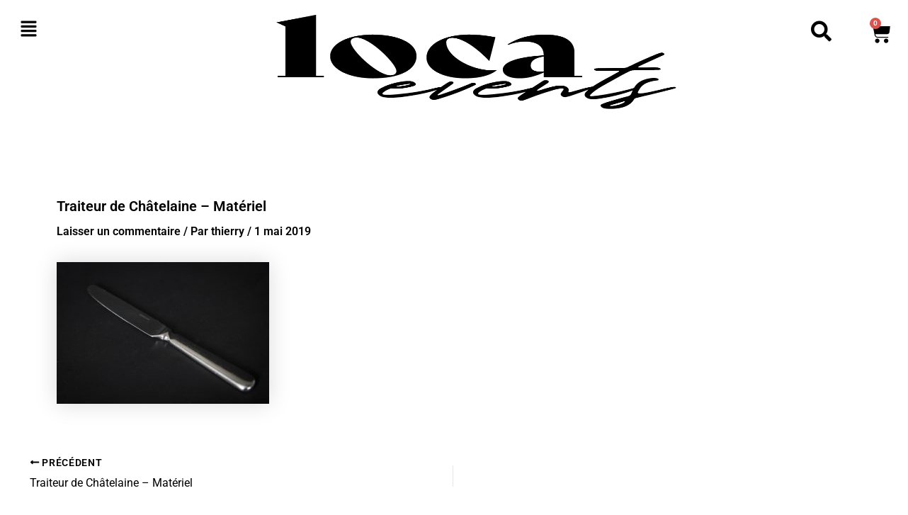

--- FILE ---
content_type: text/css
request_url: https://www.locaevents.ch/wp-content/uploads/elementor/css/post-1960.css?ver=1769741112
body_size: 1611
content:
.elementor-1960 .elementor-element.elementor-element-f568a34{--display:flex;--flex-direction:row;--container-widget-width:initial;--container-widget-height:100%;--container-widget-flex-grow:1;--container-widget-align-self:stretch;--flex-wrap-mobile:wrap;--gap:0px 0px;--row-gap:0px;--column-gap:0px;}.elementor-1960 .elementor-element.elementor-element-aa5d928{--display:flex;--flex-direction:column;--container-widget-width:100%;--container-widget-height:initial;--container-widget-flex-grow:0;--container-widget-align-self:initial;--flex-wrap-mobile:wrap;}.elementor-1960 .elementor-element.elementor-element-aa5d928.e-con{--flex-grow:0;--flex-shrink:0;}.elementor-widget-navigation-menu .menu-item a.hfe-menu-item.elementor-button{background-color:var( --e-global-color-accent );font-family:var( --e-global-typography-accent-font-family ), Sans-serif;font-weight:var( --e-global-typography-accent-font-weight );}.elementor-widget-navigation-menu .menu-item a.hfe-menu-item.elementor-button:hover{background-color:var( --e-global-color-accent );}.elementor-widget-navigation-menu a.hfe-menu-item, .elementor-widget-navigation-menu a.hfe-sub-menu-item{font-family:var( --e-global-typography-primary-font-family ), Sans-serif;font-weight:var( --e-global-typography-primary-font-weight );}.elementor-widget-navigation-menu .menu-item a.hfe-menu-item, .elementor-widget-navigation-menu .sub-menu a.hfe-sub-menu-item{color:var( --e-global-color-text );}.elementor-widget-navigation-menu .menu-item a.hfe-menu-item:hover,
								.elementor-widget-navigation-menu .sub-menu a.hfe-sub-menu-item:hover,
								.elementor-widget-navigation-menu .menu-item.current-menu-item a.hfe-menu-item,
								.elementor-widget-navigation-menu .menu-item a.hfe-menu-item.highlighted,
								.elementor-widget-navigation-menu .menu-item a.hfe-menu-item:focus{color:var( --e-global-color-accent );}.elementor-widget-navigation-menu .hfe-nav-menu-layout:not(.hfe-pointer__framed) .menu-item.parent a.hfe-menu-item:before,
								.elementor-widget-navigation-menu .hfe-nav-menu-layout:not(.hfe-pointer__framed) .menu-item.parent a.hfe-menu-item:after{background-color:var( --e-global-color-accent );}.elementor-widget-navigation-menu .hfe-nav-menu-layout:not(.hfe-pointer__framed) .menu-item.parent .sub-menu .hfe-has-submenu-container a:after{background-color:var( --e-global-color-accent );}.elementor-widget-navigation-menu .hfe-pointer__framed .menu-item.parent a.hfe-menu-item:before,
								.elementor-widget-navigation-menu .hfe-pointer__framed .menu-item.parent a.hfe-menu-item:after{border-color:var( --e-global-color-accent );}
							.elementor-widget-navigation-menu .sub-menu li a.hfe-sub-menu-item,
							.elementor-widget-navigation-menu nav.hfe-dropdown li a.hfe-sub-menu-item,
							.elementor-widget-navigation-menu nav.hfe-dropdown li a.hfe-menu-item,
							.elementor-widget-navigation-menu nav.hfe-dropdown-expandible li a.hfe-menu-item,
							.elementor-widget-navigation-menu nav.hfe-dropdown-expandible li a.hfe-sub-menu-item{font-family:var( --e-global-typography-accent-font-family ), Sans-serif;font-weight:var( --e-global-typography-accent-font-weight );}.elementor-1960 .elementor-element.elementor-element-db89783 .hfe-nav-menu__toggle,
						.elementor-1960 .elementor-element.elementor-element-db89783 .hfe-nav-menu-icon{margin-right:auto;margin-left:0;justify-content:flex-start;}.elementor-1960 .elementor-element.elementor-element-db89783 li.menu-item a{justify-content:space-between;}.elementor-1960 .elementor-element.elementor-element-db89783 li.hfe-button-wrapper{text-align:space-between;}.elementor-1960 .elementor-element.elementor-element-db89783.hfe-menu-item-flex-end li.hfe-button-wrapper{text-align:right;}.elementor-1960 .elementor-element.elementor-element-db89783 .hfe-flyout-wrapper .hfe-side{width:300px;}.elementor-1960 .elementor-element.elementor-element-db89783 .hfe-flyout-open.left{left:-300px;}.elementor-1960 .elementor-element.elementor-element-db89783 .hfe-flyout-open.right{right:-300px;}.elementor-1960 .elementor-element.elementor-element-db89783 .hfe-flyout-content{padding:30px;background-color:#FFFFFF;}.elementor-1960 .elementor-element.elementor-element-db89783 .menu-item a.hfe-menu-item{padding-left:15px;padding-right:15px;}.elementor-1960 .elementor-element.elementor-element-db89783 .menu-item a.hfe-sub-menu-item{padding-left:calc( 15px + 20px );padding-right:15px;}.elementor-1960 .elementor-element.elementor-element-db89783 .hfe-nav-menu__layout-vertical .menu-item ul ul a.hfe-sub-menu-item{padding-left:calc( 15px + 40px );padding-right:15px;}.elementor-1960 .elementor-element.elementor-element-db89783 .hfe-nav-menu__layout-vertical .menu-item ul ul ul a.hfe-sub-menu-item{padding-left:calc( 15px + 60px );padding-right:15px;}.elementor-1960 .elementor-element.elementor-element-db89783 .hfe-nav-menu__layout-vertical .menu-item ul ul ul ul a.hfe-sub-menu-item{padding-left:calc( 15px + 80px );padding-right:15px;}.elementor-1960 .elementor-element.elementor-element-db89783 .menu-item a.hfe-menu-item, .elementor-1960 .elementor-element.elementor-element-db89783 .menu-item a.hfe-sub-menu-item{padding-top:15px;padding-bottom:15px;}.elementor-1960 .elementor-element.elementor-element-db89783 .sub-menu a.hfe-sub-menu-item,
						 .elementor-1960 .elementor-element.elementor-element-db89783 nav.hfe-dropdown li a.hfe-menu-item,
						 .elementor-1960 .elementor-element.elementor-element-db89783 nav.hfe-dropdown li a.hfe-sub-menu-item,
						 .elementor-1960 .elementor-element.elementor-element-db89783 nav.hfe-dropdown-expandible li a.hfe-menu-item,
						 .elementor-1960 .elementor-element.elementor-element-db89783 nav.hfe-dropdown-expandible li a.hfe-sub-menu-item{padding-top:15px;padding-bottom:15px;}.elementor-1960 .elementor-element.elementor-element-db89783 .sub-menu,
								.elementor-1960 .elementor-element.elementor-element-db89783 nav.hfe-dropdown,
								.elementor-1960 .elementor-element.elementor-element-db89783 nav.hfe-dropdown-expandible,
								.elementor-1960 .elementor-element.elementor-element-db89783 nav.hfe-dropdown .menu-item a.hfe-menu-item,
								.elementor-1960 .elementor-element.elementor-element-db89783 nav.hfe-dropdown .menu-item a.hfe-sub-menu-item{background-color:#fff;}.elementor-1960 .elementor-element.elementor-element-db89783 .sub-menu li.menu-item:not(:last-child),
						.elementor-1960 .elementor-element.elementor-element-db89783 nav.hfe-dropdown li.menu-item:not(:last-child),
						.elementor-1960 .elementor-element.elementor-element-db89783 nav.hfe-dropdown-expandible li.menu-item:not(:last-child){border-bottom-style:solid;border-bottom-color:#c4c4c4;border-bottom-width:1px;}.elementor-1960 .elementor-element.elementor-element-db89783 .hfe-flyout-close{color:#7A7A7A;}.elementor-1960 .elementor-element.elementor-element-db89783 .hfe-flyout-close svg{fill:#7A7A7A;}.elementor-1960 .elementor-element.elementor-element-e8e33e3{--display:flex;--min-height:141px;--flex-direction:column;--container-widget-width:100%;--container-widget-height:initial;--container-widget-flex-grow:0;--container-widget-align-self:initial;--flex-wrap-mobile:wrap;}.elementor-1960 .elementor-element.elementor-element-e8e33e3.e-con{--flex-grow:0;--flex-shrink:0;}.elementor-widget-image .widget-image-caption{color:var( --e-global-color-text );font-family:var( --e-global-typography-text-font-family ), Sans-serif;font-weight:var( --e-global-typography-text-font-weight );}.elementor-1960 .elementor-element.elementor-element-842359a.elementor-element{--align-self:center;}.elementor-1960 .elementor-element.elementor-element-842359a{text-align:center;}.elementor-1960 .elementor-element.elementor-element-842359a img{width:100%;max-width:100%;height:135px;}.elementor-1960 .elementor-element.elementor-element-eb61d61{--display:flex;--flex-direction:column;--container-widget-width:100%;--container-widget-height:initial;--container-widget-flex-grow:0;--container-widget-align-self:initial;--flex-wrap-mobile:wrap;}.elementor-1960 .elementor-element.elementor-element-eb61d61.e-con{--flex-grow:0;--flex-shrink:0;}.elementor-widget-hfe-search-button input[type="search"].hfe-search-form__input,.elementor-widget-hfe-search-button .hfe-search-icon-toggle{font-family:var( --e-global-typography-primary-font-family ), Sans-serif;font-weight:var( --e-global-typography-primary-font-weight );}.elementor-widget-hfe-search-button .hfe-search-form__input{color:var( --e-global-color-text );}.elementor-widget-hfe-search-button .hfe-search-form__input::placeholder{color:var( --e-global-color-text );}.elementor-widget-hfe-search-button .hfe-search-form__container, .elementor-widget-hfe-search-button .hfe-search-icon-toggle .hfe-search-form__input,.elementor-widget-hfe-search-button .hfe-input-focus .hfe-search-icon-toggle .hfe-search-form__input{border-color:var( --e-global-color-primary );}.elementor-widget-hfe-search-button .hfe-search-form__input:focus::placeholder{color:var( --e-global-color-text );}.elementor-widget-hfe-search-button .hfe-search-form__container button#clear-with-button,
					.elementor-widget-hfe-search-button .hfe-search-form__container button#clear,
					.elementor-widget-hfe-search-button .hfe-search-icon-toggle button#clear{color:var( --e-global-color-text );}.elementor-1960 .elementor-element.elementor-element-6783b9f .hfe-input-focus .hfe-search-icon-toggle input[type=search]{width:187px;}.elementor-1960 .elementor-element.elementor-element-6783b9f .hfe-search-icon-toggle input[type=search]{padding:0 calc( 29px / 2);}.elementor-1960 .elementor-element.elementor-element-6783b9f .hfe-search-icon-toggle i.fa-search:before{font-size:29px;}.elementor-1960 .elementor-element.elementor-element-6783b9f .hfe-search-icon-toggle i.fa-search, .elementor-1960 .elementor-element.elementor-element-6783b9f .hfe-search-icon-toggle{width:29px;}.elementor-1960 .elementor-element.elementor-element-6783b9f .hfe-input-focus .hfe-search-form__input:focus{background-color:#ededed;}.elementor-1960 .elementor-element.elementor-element-6783b9f .hfe-input-focus .hfe-search-icon-toggle .hfe-search-form__input{border-style:none;border-radius:3px;}.elementor-1960 .elementor-element.elementor-element-b77959b{--display:flex;--min-height:0px;--flex-direction:column;--container-widget-width:100%;--container-widget-height:initial;--container-widget-flex-grow:0;--container-widget-align-self:initial;--flex-wrap-mobile:wrap;--justify-content:flex-start;}.elementor-widget-woocommerce-menu-cart .elementor-menu-cart__toggle .elementor-button{font-family:var( --e-global-typography-primary-font-family ), Sans-serif;font-weight:var( --e-global-typography-primary-font-weight );}.elementor-widget-woocommerce-menu-cart .elementor-menu-cart__product-name a{font-family:var( --e-global-typography-primary-font-family ), Sans-serif;font-weight:var( --e-global-typography-primary-font-weight );}.elementor-widget-woocommerce-menu-cart .elementor-menu-cart__product-price{font-family:var( --e-global-typography-primary-font-family ), Sans-serif;font-weight:var( --e-global-typography-primary-font-weight );}.elementor-widget-woocommerce-menu-cart .elementor-menu-cart__footer-buttons .elementor-button{font-family:var( --e-global-typography-primary-font-family ), Sans-serif;font-weight:var( --e-global-typography-primary-font-weight );}.elementor-widget-woocommerce-menu-cart .elementor-menu-cart__footer-buttons a.elementor-button--view-cart{font-family:var( --e-global-typography-primary-font-family ), Sans-serif;font-weight:var( --e-global-typography-primary-font-weight );}.elementor-widget-woocommerce-menu-cart .elementor-menu-cart__footer-buttons a.elementor-button--checkout{font-family:var( --e-global-typography-primary-font-family ), Sans-serif;font-weight:var( --e-global-typography-primary-font-weight );}.elementor-widget-woocommerce-menu-cart .woocommerce-mini-cart__empty-message{font-family:var( --e-global-typography-primary-font-family ), Sans-serif;font-weight:var( --e-global-typography-primary-font-weight );}.elementor-1960 .elementor-element.elementor-element-8288b67{width:var( --container-widget-width, 130.257% );max-width:130.257%;--container-widget-width:130.257%;--container-widget-flex-grow:0;--main-alignment:right;--mini-cart-spacing:0px;--divider-style:solid;--subtotal-divider-style:solid;--elementor-remove-from-cart-button:none;--remove-from-cart-button:block;--toggle-button-icon-color:var( --e-global-color-primary );--toggle-button-border-width:0px;--toggle-icon-size:30px;--cart-border-style:none;--cart-footer-layout:1fr 1fr;--products-max-height-sidecart:calc(100vh - 240px);--products-max-height-minicart:calc(100vh - 385px);}.elementor-1960 .elementor-element.elementor-element-8288b67.elementor-element{--flex-grow:0;--flex-shrink:0;}.elementor-1960 .elementor-element.elementor-element-8288b67.elementor-menu-cart--cart-type-mini-cart .elementor-menu-cart__container{right:0;left:auto;transform:none;}.elementor-1960 .elementor-element.elementor-element-8288b67 .widget_shopping_cart_content{--subtotal-divider-left-width:0;--subtotal-divider-right-width:0;}@media(min-width:768px){.elementor-1960 .elementor-element.elementor-element-aa5d928{--width:19%;}.elementor-1960 .elementor-element.elementor-element-e8e33e3{--width:67%;}.elementor-1960 .elementor-element.elementor-element-eb61d61{--width:8%;}.elementor-1960 .elementor-element.elementor-element-b77959b{--width:7%;}}

--- FILE ---
content_type: text/css
request_url: https://www.locaevents.ch/wp-content/uploads/elementor/css/post-1971.css?ver=1769741112
body_size: 1642
content:
.elementor-1971 .elementor-element.elementor-element-127aca9{--display:flex;--flex-direction:row;--container-widget-width:initial;--container-widget-height:100%;--container-widget-flex-grow:1;--container-widget-align-self:stretch;--flex-wrap-mobile:wrap;--gap:0px 0px;--row-gap:0px;--column-gap:0px;}.elementor-1971 .elementor-element.elementor-element-127aca9:not(.elementor-motion-effects-element-type-background), .elementor-1971 .elementor-element.elementor-element-127aca9 > .elementor-motion-effects-container > .elementor-motion-effects-layer{background-color:#000000;}.elementor-1971 .elementor-element.elementor-element-5b5bad3{--display:flex;--min-height:0px;--flex-direction:column;--container-widget-width:calc( ( 1 - var( --container-widget-flex-grow ) ) * 100% );--container-widget-height:initial;--container-widget-flex-grow:0;--container-widget-align-self:initial;--flex-wrap-mobile:wrap;--justify-content:flex-end;--align-items:flex-start;--gap:11px 11px;--row-gap:11px;--column-gap:11px;}.elementor-widget-navigation-menu .menu-item a.hfe-menu-item.elementor-button{background-color:var( --e-global-color-accent );font-family:var( --e-global-typography-accent-font-family ), Sans-serif;font-weight:var( --e-global-typography-accent-font-weight );}.elementor-widget-navigation-menu .menu-item a.hfe-menu-item.elementor-button:hover{background-color:var( --e-global-color-accent );}.elementor-widget-navigation-menu a.hfe-menu-item, .elementor-widget-navigation-menu a.hfe-sub-menu-item{font-family:var( --e-global-typography-primary-font-family ), Sans-serif;font-weight:var( --e-global-typography-primary-font-weight );}.elementor-widget-navigation-menu .menu-item a.hfe-menu-item, .elementor-widget-navigation-menu .sub-menu a.hfe-sub-menu-item{color:var( --e-global-color-text );}.elementor-widget-navigation-menu .menu-item a.hfe-menu-item:hover,
								.elementor-widget-navigation-menu .sub-menu a.hfe-sub-menu-item:hover,
								.elementor-widget-navigation-menu .menu-item.current-menu-item a.hfe-menu-item,
								.elementor-widget-navigation-menu .menu-item a.hfe-menu-item.highlighted,
								.elementor-widget-navigation-menu .menu-item a.hfe-menu-item:focus{color:var( --e-global-color-accent );}.elementor-widget-navigation-menu .hfe-nav-menu-layout:not(.hfe-pointer__framed) .menu-item.parent a.hfe-menu-item:before,
								.elementor-widget-navigation-menu .hfe-nav-menu-layout:not(.hfe-pointer__framed) .menu-item.parent a.hfe-menu-item:after{background-color:var( --e-global-color-accent );}.elementor-widget-navigation-menu .hfe-nav-menu-layout:not(.hfe-pointer__framed) .menu-item.parent .sub-menu .hfe-has-submenu-container a:after{background-color:var( --e-global-color-accent );}.elementor-widget-navigation-menu .hfe-pointer__framed .menu-item.parent a.hfe-menu-item:before,
								.elementor-widget-navigation-menu .hfe-pointer__framed .menu-item.parent a.hfe-menu-item:after{border-color:var( --e-global-color-accent );}
							.elementor-widget-navigation-menu .sub-menu li a.hfe-sub-menu-item,
							.elementor-widget-navigation-menu nav.hfe-dropdown li a.hfe-sub-menu-item,
							.elementor-widget-navigation-menu nav.hfe-dropdown li a.hfe-menu-item,
							.elementor-widget-navigation-menu nav.hfe-dropdown-expandible li a.hfe-menu-item,
							.elementor-widget-navigation-menu nav.hfe-dropdown-expandible li a.hfe-sub-menu-item{font-family:var( --e-global-typography-accent-font-family ), Sans-serif;font-weight:var( --e-global-typography-accent-font-weight );}.elementor-1971 .elementor-element.elementor-element-faa9c5a .menu-item a.hfe-menu-item{padding-left:15px;padding-right:15px;}.elementor-1971 .elementor-element.elementor-element-faa9c5a .menu-item a.hfe-sub-menu-item{padding-left:calc( 15px + 20px );padding-right:15px;}.elementor-1971 .elementor-element.elementor-element-faa9c5a .hfe-nav-menu__layout-vertical .menu-item ul ul a.hfe-sub-menu-item{padding-left:calc( 15px + 40px );padding-right:15px;}.elementor-1971 .elementor-element.elementor-element-faa9c5a .hfe-nav-menu__layout-vertical .menu-item ul ul ul a.hfe-sub-menu-item{padding-left:calc( 15px + 60px );padding-right:15px;}.elementor-1971 .elementor-element.elementor-element-faa9c5a .hfe-nav-menu__layout-vertical .menu-item ul ul ul ul a.hfe-sub-menu-item{padding-left:calc( 15px + 80px );padding-right:15px;}.elementor-1971 .elementor-element.elementor-element-faa9c5a .menu-item a.hfe-menu-item, .elementor-1971 .elementor-element.elementor-element-faa9c5a .menu-item a.hfe-sub-menu-item{padding-top:15px;padding-bottom:15px;}.elementor-1971 .elementor-element.elementor-element-faa9c5a .sub-menu a.hfe-sub-menu-item,
						 .elementor-1971 .elementor-element.elementor-element-faa9c5a nav.hfe-dropdown li a.hfe-menu-item,
						 .elementor-1971 .elementor-element.elementor-element-faa9c5a nav.hfe-dropdown li a.hfe-sub-menu-item,
						 .elementor-1971 .elementor-element.elementor-element-faa9c5a nav.hfe-dropdown-expandible li a.hfe-menu-item,
						 .elementor-1971 .elementor-element.elementor-element-faa9c5a nav.hfe-dropdown-expandible li a.hfe-sub-menu-item{padding-top:15px;padding-bottom:15px;}.elementor-1971 .elementor-element.elementor-element-faa9c5a .hfe-nav-menu__toggle{margin:0 auto;}.elementor-1971 .elementor-element.elementor-element-faa9c5a .menu-item a.hfe-menu-item, .elementor-1971 .elementor-element.elementor-element-faa9c5a .sub-menu a.hfe-sub-menu-item{color:#FFFFFF;}.elementor-1971 .elementor-element.elementor-element-faa9c5a .sub-menu,
								.elementor-1971 .elementor-element.elementor-element-faa9c5a nav.hfe-dropdown,
								.elementor-1971 .elementor-element.elementor-element-faa9c5a nav.hfe-dropdown-expandible,
								.elementor-1971 .elementor-element.elementor-element-faa9c5a nav.hfe-dropdown .menu-item a.hfe-menu-item,
								.elementor-1971 .elementor-element.elementor-element-faa9c5a nav.hfe-dropdown .menu-item a.hfe-sub-menu-item{background-color:#fff;}.elementor-1971 .elementor-element.elementor-element-faa9c5a .sub-menu li.menu-item:not(:last-child),
						.elementor-1971 .elementor-element.elementor-element-faa9c5a nav.hfe-dropdown li.menu-item:not(:last-child),
						.elementor-1971 .elementor-element.elementor-element-faa9c5a nav.hfe-dropdown-expandible li.menu-item:not(:last-child){border-bottom-style:solid;border-bottom-color:#c4c4c4;border-bottom-width:1px;}.elementor-1971 .elementor-element.elementor-element-06109fc{--display:flex;--min-height:0px;--flex-direction:column;--container-widget-width:calc( ( 1 - var( --container-widget-flex-grow ) ) * 100% );--container-widget-height:initial;--container-widget-flex-grow:0;--container-widget-align-self:initial;--flex-wrap-mobile:wrap;--justify-content:center;--align-items:center;--gap:11px 11px;--row-gap:11px;--column-gap:11px;}.elementor-widget-image .widget-image-caption{color:var( --e-global-color-text );font-family:var( --e-global-typography-text-font-family ), Sans-serif;font-weight:var( --e-global-typography-text-font-weight );}.elementor-1971 .elementor-element.elementor-element-c959e64{text-align:center;}.elementor-1971 .elementor-element.elementor-element-c959e64 img{width:60%;}.elementor-1971 .elementor-element.elementor-element-3474e76{--display:flex;--min-height:0px;--flex-direction:column;--container-widget-width:calc( ( 1 - var( --container-widget-flex-grow ) ) * 100% );--container-widget-height:initial;--container-widget-flex-grow:0;--container-widget-align-self:initial;--flex-wrap-mobile:wrap;--justify-content:center;--align-items:center;--gap:11px 11px;--row-gap:11px;--column-gap:11px;}.elementor-widget-icon-list .elementor-icon-list-item:not(:last-child):after{border-color:var( --e-global-color-text );}.elementor-widget-icon-list .elementor-icon-list-icon i{color:var( --e-global-color-primary );}.elementor-widget-icon-list .elementor-icon-list-icon svg{fill:var( --e-global-color-primary );}.elementor-widget-icon-list .elementor-icon-list-item > .elementor-icon-list-text, .elementor-widget-icon-list .elementor-icon-list-item > a{font-family:var( --e-global-typography-text-font-family ), Sans-serif;font-weight:var( --e-global-typography-text-font-weight );}.elementor-widget-icon-list .elementor-icon-list-text{color:var( --e-global-color-secondary );}.elementor-1971 .elementor-element.elementor-element-0d6a1f1.elementor-element{--align-self:center;}.elementor-1971 .elementor-element.elementor-element-0d6a1f1 .elementor-icon-list-icon i{color:var( --e-global-color-secondary );transition:color 0.3s;}.elementor-1971 .elementor-element.elementor-element-0d6a1f1 .elementor-icon-list-icon svg{fill:var( --e-global-color-secondary );transition:fill 0.3s;}.elementor-1971 .elementor-element.elementor-element-0d6a1f1{--e-icon-list-icon-size:14px;--icon-vertical-offset:0px;}.elementor-1971 .elementor-element.elementor-element-0d6a1f1 .elementor-icon-list-text{transition:color 0.3s;}.elementor-1971 .elementor-element.elementor-element-e516f23 .elementor-repeater-item-749f556.elementor-social-icon{background-color:#FFFFFF;}.elementor-1971 .elementor-element.elementor-element-e516f23 .elementor-repeater-item-749f556.elementor-social-icon i{color:var( --e-global-color-primary );}.elementor-1971 .elementor-element.elementor-element-e516f23 .elementor-repeater-item-749f556.elementor-social-icon svg{fill:var( --e-global-color-primary );}.elementor-1971 .elementor-element.elementor-element-e516f23 .elementor-repeater-item-5287d2d.elementor-social-icon{background-color:#FFFFFF;}.elementor-1971 .elementor-element.elementor-element-e516f23 .elementor-repeater-item-5287d2d.elementor-social-icon i{color:var( --e-global-color-primary );}.elementor-1971 .elementor-element.elementor-element-e516f23 .elementor-repeater-item-5287d2d.elementor-social-icon svg{fill:var( --e-global-color-primary );}.elementor-1971 .elementor-element.elementor-element-e516f23{--grid-template-columns:repeat(0, auto);--icon-size:15px;--grid-column-gap:5px;--grid-row-gap:0px;}.elementor-1971 .elementor-element.elementor-element-e516f23.elementor-element{--align-self:center;}.elementor-1971 .elementor-element.elementor-element-62cec9d{--display:flex;--flex-direction:row;--container-widget-width:initial;--container-widget-height:100%;--container-widget-flex-grow:1;--container-widget-align-self:stretch;--flex-wrap-mobile:wrap;--gap:0px 0px;--row-gap:0px;--column-gap:0px;}.elementor-1971 .elementor-element.elementor-element-62cec9d:not(.elementor-motion-effects-element-type-background), .elementor-1971 .elementor-element.elementor-element-62cec9d > .elementor-motion-effects-container > .elementor-motion-effects-layer{background-color:#000000;}.elementor-1971 .elementor-element.elementor-element-bef6395{--display:flex;}.elementor-1971 .elementor-element.elementor-element-5ba96cd .menu-item a.hfe-menu-item{padding-left:15px;padding-right:15px;}.elementor-1971 .elementor-element.elementor-element-5ba96cd .menu-item a.hfe-sub-menu-item{padding-left:calc( 15px + 20px );padding-right:15px;}.elementor-1971 .elementor-element.elementor-element-5ba96cd .hfe-nav-menu__layout-vertical .menu-item ul ul a.hfe-sub-menu-item{padding-left:calc( 15px + 40px );padding-right:15px;}.elementor-1971 .elementor-element.elementor-element-5ba96cd .hfe-nav-menu__layout-vertical .menu-item ul ul ul a.hfe-sub-menu-item{padding-left:calc( 15px + 60px );padding-right:15px;}.elementor-1971 .elementor-element.elementor-element-5ba96cd .hfe-nav-menu__layout-vertical .menu-item ul ul ul ul a.hfe-sub-menu-item{padding-left:calc( 15px + 80px );padding-right:15px;}.elementor-1971 .elementor-element.elementor-element-5ba96cd .menu-item a.hfe-menu-item, .elementor-1971 .elementor-element.elementor-element-5ba96cd .menu-item a.hfe-sub-menu-item{padding-top:15px;padding-bottom:15px;}.elementor-1971 .elementor-element.elementor-element-5ba96cd ul.sub-menu{width:220px;}.elementor-1971 .elementor-element.elementor-element-5ba96cd .sub-menu a.hfe-sub-menu-item,
						 .elementor-1971 .elementor-element.elementor-element-5ba96cd nav.hfe-dropdown li a.hfe-menu-item,
						 .elementor-1971 .elementor-element.elementor-element-5ba96cd nav.hfe-dropdown li a.hfe-sub-menu-item,
						 .elementor-1971 .elementor-element.elementor-element-5ba96cd nav.hfe-dropdown-expandible li a.hfe-menu-item,
						 .elementor-1971 .elementor-element.elementor-element-5ba96cd nav.hfe-dropdown-expandible li a.hfe-sub-menu-item{padding-top:15px;padding-bottom:15px;}.elementor-1971 .elementor-element.elementor-element-5ba96cd a.hfe-menu-item, .elementor-1971 .elementor-element.elementor-element-5ba96cd a.hfe-sub-menu-item{font-family:"Roboto", Sans-serif;font-weight:600;}.elementor-1971 .elementor-element.elementor-element-5ba96cd .menu-item a.hfe-menu-item, .elementor-1971 .elementor-element.elementor-element-5ba96cd .sub-menu a.hfe-sub-menu-item{color:#FFFFFF;}.elementor-1971 .elementor-element.elementor-element-5ba96cd .menu-item a.hfe-menu-item:hover,
								.elementor-1971 .elementor-element.elementor-element-5ba96cd .sub-menu a.hfe-sub-menu-item:hover,
								.elementor-1971 .elementor-element.elementor-element-5ba96cd .menu-item.current-menu-item a.hfe-menu-item,
								.elementor-1971 .elementor-element.elementor-element-5ba96cd .menu-item a.hfe-menu-item.highlighted,
								.elementor-1971 .elementor-element.elementor-element-5ba96cd .menu-item a.hfe-menu-item:focus{color:var( --e-global-color-astglobalcolor5 );}.elementor-1971 .elementor-element.elementor-element-5ba96cd .sub-menu a.hfe-sub-menu-item,
								.elementor-1971 .elementor-element.elementor-element-5ba96cd .elementor-menu-toggle,
								.elementor-1971 .elementor-element.elementor-element-5ba96cd nav.hfe-dropdown li a.hfe-menu-item,
								.elementor-1971 .elementor-element.elementor-element-5ba96cd nav.hfe-dropdown li a.hfe-sub-menu-item,
								.elementor-1971 .elementor-element.elementor-element-5ba96cd nav.hfe-dropdown-expandible li a.hfe-menu-item,
								.elementor-1971 .elementor-element.elementor-element-5ba96cd nav.hfe-dropdown-expandible li a.hfe-sub-menu-item{color:var( --e-global-color-secondary );}.elementor-1971 .elementor-element.elementor-element-5ba96cd .sub-menu,
								.elementor-1971 .elementor-element.elementor-element-5ba96cd nav.hfe-dropdown,
								.elementor-1971 .elementor-element.elementor-element-5ba96cd nav.hfe-dropdown-expandible,
								.elementor-1971 .elementor-element.elementor-element-5ba96cd nav.hfe-dropdown .menu-item a.hfe-menu-item,
								.elementor-1971 .elementor-element.elementor-element-5ba96cd nav.hfe-dropdown .menu-item a.hfe-sub-menu-item{background-color:#fff;}.elementor-1971 .elementor-element.elementor-element-5ba96cd .sub-menu .menu-item.current-menu-item a.hfe-sub-menu-item.hfe-sub-menu-item-active,
							.elementor-1971 .elementor-element.elementor-element-5ba96cd nav.hfe-dropdown .menu-item.current-menu-item a.hfe-menu-item,
							.elementor-1971 .elementor-element.elementor-element-5ba96cd nav.hfe-dropdown .menu-item.current-menu-ancestor a.hfe-menu-item,
							.elementor-1971 .elementor-element.elementor-element-5ba96cd nav.hfe-dropdown .sub-menu .menu-item.current-menu-item a.hfe-sub-menu-item.hfe-sub-menu-item-active
							{color:var( --e-global-color-secondary );}.elementor-1971 .elementor-element.elementor-element-5ba96cd .sub-menu li.menu-item:not(:last-child),
						.elementor-1971 .elementor-element.elementor-element-5ba96cd nav.hfe-dropdown li.menu-item:not(:last-child),
						.elementor-1971 .elementor-element.elementor-element-5ba96cd nav.hfe-dropdown-expandible li.menu-item:not(:last-child){border-bottom-style:solid;border-bottom-color:#c4c4c4;border-bottom-width:1px;}.elementor-1971 .elementor-element.elementor-element-b268aad{--display:flex;--flex-direction:column;--container-widget-width:100%;--container-widget-height:initial;--container-widget-flex-grow:0;--container-widget-align-self:initial;--flex-wrap-mobile:wrap;--justify-content:center;}.elementor-widget-copyright .hfe-copyright-wrapper a, .elementor-widget-copyright .hfe-copyright-wrapper{color:var( --e-global-color-text );}.elementor-widget-copyright .hfe-copyright-wrapper, .elementor-widget-copyright .hfe-copyright-wrapper a{font-family:var( --e-global-typography-text-font-family ), Sans-serif;font-weight:var( --e-global-typography-text-font-weight );}.elementor-1971 .elementor-element.elementor-element-e410a99 .hfe-copyright-wrapper{text-align:right;}.elementor-1971 .elementor-element.elementor-element-e410a99 .hfe-copyright-wrapper a, .elementor-1971 .elementor-element.elementor-element-e410a99 .hfe-copyright-wrapper{color:#FFFFFF;}.elementor-1971 .elementor-element.elementor-element-e410a99 .hfe-copyright-wrapper, .elementor-1971 .elementor-element.elementor-element-e410a99 .hfe-copyright-wrapper a{font-family:"Roboto", Sans-serif;font-weight:400;}@media(min-width:768px){.elementor-1971 .elementor-element.elementor-element-5b5bad3{--width:40%;}.elementor-1971 .elementor-element.elementor-element-06109fc{--width:40%;}.elementor-1971 .elementor-element.elementor-element-3474e76{--width:40%;}}@media(max-width:767px){.elementor-1971 .elementor-element.elementor-element-127aca9{--flex-wrap:wrap;}.elementor-1971 .elementor-element.elementor-element-c959e64{width:var( --container-widget-width, 130px );max-width:130px;--container-widget-width:130px;--container-widget-flex-grow:0;}.elementor-1971 .elementor-element.elementor-element-c959e64.elementor-element{--align-self:center;}.elementor-1971 .elementor-element.elementor-element-62cec9d{--flex-wrap:wrap;--align-content:center;}.elementor-1971 .elementor-element.elementor-element-bef6395{--justify-content:center;--align-items:center;--container-widget-width:calc( ( 1 - var( --container-widget-flex-grow ) ) * 100% );}.elementor-1971 .elementor-element.elementor-element-5ba96cd a.hfe-menu-item, .elementor-1971 .elementor-element.elementor-element-5ba96cd a.hfe-sub-menu-item{font-size:10px;}.elementor-1971 .elementor-element.elementor-element-e410a99 .hfe-copyright-wrapper, .elementor-1971 .elementor-element.elementor-element-e410a99 .hfe-copyright-wrapper a{font-size:11px;}}